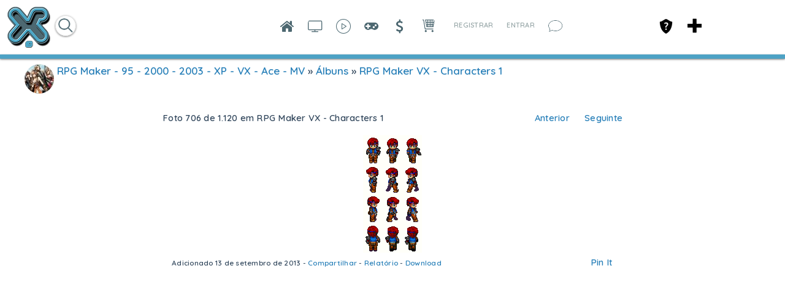

--- FILE ---
content_type: application/javascript
request_url: http://xiglute.com/application/modules/Store/externals/scripts/manager.js?c=1589
body_size: 4362
content:
/**
 * Xiglute
 *
 * @category   Application_Extensions
 * @package    Store
 * @copyright  Xiglute Propaganda e Publicidade LTDA
 * @license    http://www.xiglute.com
 * @version    $Id: AdminFieldsController.php 2011-08-19 17:22:12 mirlan $
 * @author     Mirlan
 */

/**
 * @category   Application_Extensions
 * @package    Store
 * @copyright  Xiglute Propaganda e Publicidade LTDA
 * @license    http://www.xiglute.com
 */

var store_manager = {
  page_num: 1,
  ipp: 12,
  field_ids: {},
  view: '',
  sort: 'recent',
  category: '',
  city: '',
  tag_id: '',
  tag_url: '',
  keyword: '',

  init: function () {
    var self = this;
    if ($('filter_form') != undefined) {
      var default_value = en4.core.language.translate("Search");
      $('keyword').value = default_value;
      $('submit').addEvent('click', function (e) {
        e.stop();
        self.page_num = 1;
        self.getPages();
      });
      $('keyword').addEvents({
        'focus': function () {
          if (this.value == default_value) {
            this.value = "";
          }
        },
        'blur': function () {
          if (this.value == "") {
            this.value = default_value;
          }
        }
      });
      $$('#filter_form div ul li').setStyle('display', 'none');
      $('keyword').getParent().setStyle('display', 'block');
      if ($('profile_type')) {
        $('profile_type').getParent().setStyle('display', 'block');
      }
      $('submit').getParent().setStyle('display', 'block');

      var $elements = $$('#filter_form div ul li input, #filter_form div ul li select, #filter_form div ul li textarea');

      if ($('profile_type')) {
        $('profile_type').addEvent('change', function () {
          var data = self.field_ids;
          for (var i = 0; i < $elements.length; i++) {
            var id = parseInt($elements[i].id.substr(6, 2));
            if (!id) {
              continue;
            }
            if (data[id] == this.value) {
              $elements[i].getParent().setStyle('display', 'block');
            } else {
              $elements[i].getParent().setStyle('display', 'none');
            }
          }
        });
      }
    }
    if (self.is(self.tag_id)) {
      self.getPages();
    }
  },

  getPages: function () {
    var self = this;

    if ($('store_loader_browse')) {
      $('store_loader_browse').removeClass('hidden');
    }

    if ($('filter_form') != undefined) {
      if ($('keyword').value == en4.core.language.translate('Search')) {
        $('keyword').value = '';
      }
      self.keyword = $('keyword').value;
      self.category = $('profile_type').value;
      if ($('keyword').value == '')
        $('keyword').value = en4.core.language.translate('Search')
    }

    var data = {
      'format': 'html',
      'page': self.page_num,
      'ipp': self.ipp,
      'view_mode': self.view,
      'sort': self.sort,
      'category': self.category,
      'city': self.city,
      'tag_id': self.tag_id,
      'keyword': self.keyword
    };

    $$('#filter_form div ul li input, #filter_form div ul li select, #filter_form div ul li textarea').each(function (item) {
      if (null == item.name.match(/^(\d+)_/))
        return;
      data[item.name] = item.get('value');
    });

    new Request.HTML({
      url: self.widget_url,
      data: data,
      evalScripts: true,
      onSuccess: function (responseTree, responseElements, responseHTML, responseJavaScript) {
        var el = $$('.layout_store_store_browse');
        var tElement = new Element('div', {'html': responseHTML});
        el[0].innerHTML = tElement.getElement('.layout_store_store_browse').innerHTML;

        Smoothbox.bind(el[0]);

        if (self.tag_id) {
          if ($('tag_' + self.tag_id)) {
            $('store_tag_info').innerHTML = '<span class="bold">' + self.truncate($('tag_' + self.tag_id).getProperty('title'), 10) + '</span> ' + en4.core.language.translate('tag') + '. <a href="javascript:void(0)" class="bold" onClick="store_manager.setTag(0);">x</a>';
            $('store_tag_info').removeClass('hidden');
          }
        } else {
          $('store_tag_info').innerHTML = "";
          $('store_tag_info').addClass('hidden');
        }

        if (self.city) {
          var city_element = $$('.city_' + string_to_slug(self.city.trim()));
          if (city_element) {
            $('store_city_info').innerHTML = '<span class="bold">' + self.truncate(city_element[0].innerHTML, 10) + '</span> ' + en4.core.language.translate('city') + '. <a href="javascript:void(0)" class="bold" onClick="store_manager.setLocation(0);">x</a>';
            $('store_city_info').removeClass('hidden');
          }
        } else {
          $('store_city_info').innerHTML = "";
          $('store_city_info').addClass('hidden');
        }

        if (self.category) {
          if ($$('.category_' + self.category)[0] != undefined) {
            $('store_category_info').innerHTML = '<span class="bold">' + self.truncate($$('.category_' + self.category)[0].innerHTML, 10) + '</span> ' + en4.core.language.translate('category') + '. <a href="javascript:void(0)" class="bold" onClick="store_manager.setCategory(0);">x</a>';
            $('store_category_info').removeClass('hidden');
          }
        } else {
          $('store_category_info').innerHTML = "";
          $('store_category_info').addClass('hidden');
        }

        if ($('store_loader_browse')) {
          $('store_loader_browse').addClass('hidden');
        }

        en4.core.runonce.trigger();
      }
    }).post();
  },

  setSort: function (sort) {
    this.sort = sort;
    this.getPages();
  },

  setView: function (view, el) {
    $$('.store-view-types').removeClass('active');
    if ($type(el) == 'element') {
      el.addClass('active');
    }

    if ($('stores-items') != null) {
      if (view == 'list') {
        $('stores-items').setStyle('display', 'block');
        $('map_canvas').setStyle('position', 'absolute');
        $('map_canvas').setStyle('top', '10000px');
      } else {
        $('stores-items').setStyle('display', 'none');
        $('map_canvas').setStyle('position', 'relative');
        $('map_canvas').setStyle('top', '0px');
      }
    }
    this.view = view;
  },

  setCategory: function (category) {
    if (category == 0) {
      category = '';
    }
    if ($('filter_form') != undefined) {
      $('profile_type').value = category;
    }
    this.category = category;
    this.getPages();
  },

  setLocation: function (city) {
    this.page_num = 1;
    this.city = city;
    this.getPages();
  },

  setPage: function (page) {
    this.page_num = page;
    this.getPages();
  },

  setTag: function (tag_id) {
    if (this.is(this.tag_url)) {
      window.location = this.tag_url + '/tag_id/' + tag_id;
    } else {
      this.page_num = 1;
      this.tag_id = tag_id;
      this.getPages();
    }
  },

  is: function (x) {
    return !(x == '' || x == 0 || x == undefined || x === false)
  },

  truncate: function (str, num) {
    str = str.trim();
    var len = str.length;
    if (num + 3 >= len)
      return str;

    return (str.substr(0, num) + '...');
  }
};

var product_manager = {
  page_num: 1,
  ipp: 12,
  widget_url: '',
  content_id: '',
  view: '',
  widget_element: '',
  sort: 'recent',
  tag_id: 0,
  category: 0,
  sub_category: 0,
  tag_url: '',
  via_credits: 0,
  cart_loader: 0,

  init: function () {
    var self = this;
    if ($('filter_form') != undefined) {
      if ($('search').value || self.isNumber($('max_price').value) || self.isNumber($('min_price').value) || $('profile_type').value) {
        self.getProducts();
      }
      $('submit').addEvent('click', function (e) {
        e.stop();
        self.page_num = 1;
        self.getProducts();
      });
    }

    if (self.is(self.tag_id) || self.is(self.category)) {
      self.getProducts();
    }
  },

  getProducts: function (isPin) {
    var self = this;

    //if (!isPin) {
    if ($('store_loader_browse')) {
      $('store_loader_browse').removeClass('hidden');
    }
    //}

    if ($('cart_loader_browse') && self.cart_loader) {
      $('cart_loader_browse').removeClass('hidden');
      if ($('store_cart_items')) {
        $('store_cart_items').setStyle('opacity', 0.2);
      }
      self.cart_loader = 0;
    }

    var query = '';
    if ($('filter_form') != undefined) {
      query += $('filter_form').toQueryString();
    }
    new Request.HTML({
      url: self.widget_url + '/?' + query,
      method: 'post',
      data: {
        'page': self.page_num,
        'ipp': self.ipp,
        'content_id': self.content_id,
        'sort': self.sort,
        'v': self.view,
        'tag_id': self.tag_id,
        'cat': self.category,
        'sub_cat': self.sub_category,
        'via_credits': self.via_credits,
        'format': 'html'
      },
      eval: true,
      onSuccess: function (responseTree, responseElements, responseHTML, responseJavaScript) {
        if ($('store_loader_browse')) {
          $('store_loader_browse').addClass('hidden');
        }
        if (isPin) {
          var where = "bottom";
          var $container = new Element('div', {'html': responseHTML});
          var $items = $container.getElements('.pin-item');
          var $tabs = $container.getElements('div.store-tabs');
          $(document.body).getElements('div.store-tabs')[0].set('html', $tabs.get('html'));

          if (where == 'top') {
            $items.reverse();
          }

          if (self.page_num == 1) {
            $('store-pinfeed1').set('html', '');
            $('store-pinfeed2').set('html', '');
            $('store-pinfeed3').set('html', '');
          }
          var options = {
            autoResize: true,
            container: $('pinfeed'),
            item: $items,
            offset: 2,
            itemWidth: 255,
            bottom: 0
          };
          var handler = $$('.pin-item');
          pinfeed_store(options);

          var currentPagination = $('stores-icons').getElement('.pagination');

          var pagination = $container.getElement('.pagination');

          if (currentPagination) {
            var label = $('stores-icons').getElement('.pagination').getElement('.label');
            var loader = $('stores-icons').getElement('.pagination').getElement('.loader');
          }

          if (pagination) {
            label.setStyle('display', 'block');
            loader.setStyle('display', 'none');
            var nextPage = $container.getElement('.pagination').getElement('.label').getElement('a').get('data-page');
            $('stores-icons').getElement('.pagination').getElement('.label').getElement('a').set('data-page', nextPage);
            product_manager.finish = false;
          } else {
            if (currentPagination) {
              label.setStyle('display', 'none');
              loader.setStyle('display', 'none');
            }
            product_manager.finish = true;
          }
          product_manager.pinLoading = false;
        } else {

          var el = $$('.layout_middle > ' + self.widget_element);
          var tElement = new Element('div', {'html': responseHTML});

          if (el[0] != undefined) {
            el[0].innerHTML = tElement.getElement(self.widget_element).innerHTML;
          }

          Smoothbox.bind(el[0]);
        }

        var is_form = false;

        if (
          $type($('search')) == 'element' && $('search').value ||
            $type($('max_price')) == 'element' && self.isNumber($('max_price').value) ||
            $type($('min_price')) == 'element' && self.isNumber($('min_price').value) ||
            $type($('profile_type')) == 'element' && ($('profile_type').value && !self.is(self.category))) {
          is_form = true;
        }

        if ($type($('product_tag_info')) == 'element') {
          if (self.is(self.tag_id)) {
            if ($('tag_' + self.tag_id)) {
              $('product_tag_info').innerHTML = '<span class="bold">' + self.truncate($('tag_' + self.tag_id).getProperty('title'), 10) + '</span> ' + en4.core.language.translate('tag') + '. <a href="javascript:void(0)" class="bold" onClick="product_manager.setTag(0);">x</a>';
              $('product_tag_info').removeClass('hidden');
            }
          } else {
            $('product_tag_info').innerHTML = "";
            $('product_tag_info').addClass('hidden');
          }
        }

        if ($type($('product_category_info')) == 'element') {
          if (self.is(self.category)) {
            if ($('category_' + self.category)) {
              var $sub_category = '';
              if (self.is(self.sub_category)) {
                $sub_category = ' -> ' + self.truncate($('sub_category_' + self.sub_category).innerHTML, 10) + '<a href="javascript:void(0)" class="bold" onClick="product_manager.setCategory(' + self.category + ', 0)"> x</a>';
              }
              $('product_category_info').innerHTML = '<span class="bold">' + self.truncate($('category_' + self.category).innerHTML, 10) + '</span> ' + en4.core.language.translate('category') + '. <a href="javascript:void(0)" class="bold" onClick="product_manager.setCategory(0, 0);">x</a>' + $sub_category;
              $('product_category_info').removeClass('hidden');
            }
          } else {
            $('product_category_info').innerHTML = "";
            $('product_category_info').addClass('hidden');
          }
        }

        if ($type($('product_form_info')) == 'element') {
          if (is_form) {
            $('product_form_info').innerHTML = '<a href="javascript:void(0)" onClick="product_manager.reset_form();">' + en4.core.language.translate('STORE_Reset product search') + '</a>';
            $('product_form_info').removeClass('hidden');
          } else {
            $('product_form_info').innerHTML = "";
            $('product_form_info').addClass('hidden');
          }

          if ($('store_loader_browse')) {
            $('store_loader_browse').addClass('hidden');
          }

          if ($('cart_loader_browse')) {
            $('cart_loader_browse').addClass('hidden');
            if ($('store_cart_items')) {
              $('store_cart_items').setStyle('opacity', 1);
            }
          }
        }

        en4.core.runonce.trigger();
      }
    }).send();
  },

  setSort: function (sort) {
    this.page_num = 1;
    this.sort = sort;
    if (this.is(this.category) && $('filter_form')) {
      $('profile_type').value = '';
    }
    this.getProducts(product_manager.isPin);
  },

  setView: function (view, el) {
    $$('.store-view-types').removeClass('active');
    if ($type(el) == 'element') {
      el.addClass('active');
    }

    if (view == 'icons') {
      $('stores-icons').setStyle('display', 'block');
      $('stores-items').setStyle('display', 'none');
      product_manager.isPin = true;
    } else if (view == 'list') {
      $('stores-items').setStyle('display', 'block');
      $('stores-icons').setStyle('display', 'none');
      product_manager.isPin = false;
    }
    this.view = view;
  },

  setPage: function (page, isPin) {
    if (page != undefined) {
      this.cart_loader = 1;
    }
    if (this.is(page)) this.page_num = page;
    this.getProducts(product_manager.isPin);
  },

  setTag: function (tag_id, isPin) {
    if (this.is(this.tag_url)) {
      window.location = this.tag_url + '/tag_id/' + tag_id;
    } else {
      this.page_num = 1;
      this.tag_id = tag_id;
      if (this.is(this.category) && $('filter_form')) {
        $('profile_type').value = '';
      }
      this.getProducts(product_manager.isPin);
    }
  },

  setCategory: function (cat_id, subCat_id) {
    this.page_num = 1;
    this.category = cat_id;
    this.sub_category = subCat_id;
    if ($('filter_form')) {
      $('profile_type').value = '';
    }
    this.getProducts(product_manager.isPin);
  },

  reset_form: function () {
    $('search').value = '';
    $('min_price').value = en4.core.language.translate('STORE_min');
    $('max_price').value = en4.core.language.translate('STORE_max');
    $('profile_type').value = '';
    this.page_num = 1;
    this.getProducts();
  },

  isNumber: function (o) {
    return !isNaN(o - 0);
  },

  is: function (x) {
    return !(x == '' || x == 0 || x == undefined || x === false)
  },

  truncate: function (str, num) {
    str = str.trim();
    var len = str.length;
    if (num + 3 >= len)
      return str;

    return (str.substr(0, num) + '...');
  },

  switchCheckoutForm: function (via_credits) {
    if (this.via_credits == via_credits) {
      return;
    }
    this.via_credits = via_credits;
    this.cart_loader = 1;
    this.getProducts();
    store_cart.via_credits = via_credits;
    store_cart.getPrices();
  },

  useOffer: function (offer_id) {
    store_cart.offer_id = offer_id;
    store_cart.getPrices();
  },


  pinfeed_widget_url: '',
  updateWishListButton: function (mode, action, id, count) {
    var buttons = $$('.wishlist_button');
    if (mode) {
      buttons = $$('.wishlist-button-' + id);
    }
    if (buttons.hasClass('adding')) {
      buttons.removeClass('adding');
    }

    var alt = '';
    var text = '';//count;
    var onclick = '';
    if (action) {
      //after removing
      if (buttons.hasClass('store-remove-wish-list-button')) {
        buttons.removeClass('store-remove-wish-list-button');
        buttons.removeClass('he-glyphicon-heart');
        buttons.addClass('store-add-wish-list-button he-glyphicon-heart-empty');
      }
      if (!mode) {
        //text = en4.core.language.translate('STORE_Add to Wishlist');
      }
      alt = en4.core.language.translate('STORE_Add to Wishlist');
      onclick = 'store_cart.product.addToWishList(' + mode + ' , ' + id + ')';
    } else {
      //after adding
      if (buttons.hasClass('store-add-wish-list-button')) {
        buttons.removeClass('store-add-wish-list-button');
        buttons.removeClass('he-glyphicon-heart-empty');
        buttons.addClass('store-remove-wish-list-button he-glyphicon-heart');
      }
      if (!mode) {
        //text = en4.core.language.translate('STORE_Remove from Wishlist');
      }
      alt = en4.core.language.translate('STORE_In Wishlist');
      onclick = 'store_cart.product.removeFromWishList(' + mode + ' , ' + id + ')';
    }

    var params = params = {
      href: 'javascript://',
      onClick: onclick,
      text: text,
      alt: alt,
      title: alt
    };
    buttons.set(params);
    var $wl_count = $$('span.wl-count-' + id);
    $wl_count.set('html', count);
    if (count)$wl_count.setStyle('display', 'inline-block'); else $wl_count.hide();
  },
  hideProductDetails: function () {
    var screen = $('store-product-details-screen');
    screen.setStyle('display', 'none');
    var loader = $('store-product-details-loader');
    loader.setStyle('display', 'none');
    var container = $('store-product-details-view');
    container.setStyle('display', 'none');
  },
  showProductDetails: function () {
    var screen = $('store-product-details-screen');
    screen.setStyle('display', 'block');
    var loader = $('store-product-details-loader');
    loader.setStyle('display', 'block');
  },
  showAddingBlock: function (id) {
    var self = this;
    self.showProductDetails();

    var request = new Request.HTML({
      url: en4.core.baseUrl + 'store/product/details',
      data: {
        product_id: id
      },
      evalScripts: false,
      onSuccess: function (responseTree, responseElements, responseHTML, responseJavaScript) {
        var container = $('store-product-details-view');
        container.set('html', responseHTML);
        container.setStyle('display', 'block');
        var loader = $('store-product-details-loader');
        loader.setStyle('display', 'none');
        eval(responseJavaScript);
      }
    });
    request.send();
    return;
    var $parent = $element.getParent().getParent();
    var $adding_block = $parent.getChildren('div.adding-block-wrapper')[0];
    var display = $adding_block.getStyle('display');
    if (display == 'none') {
      $adding_block.setStyle('display', 'block');
    } else {
      $adding_block.setStyle('display', 'none');
    }

  },
  pinLoading: false,
  finish: false,
  isPin: true,
  loadMore: function () {
    var self = this;

    if (self.pinLoading || !self.isPin || self.finish) {
      return;
    } else {
      self.pinLoading = true;
    }

    if ($('stores-icons').getElement('.pagination')) {
      var label = $('stores-icons').getElement('.pagination').getElement('.label');
      var page = label.getElement('a').get('data-page') * 1;
      var loader = $('stores-icons').getElement('.pagination').getElement('.loader');

      label.setStyle('display', 'none');
      loader.setStyle('display', 'block');

      product_manager.setPage(page, true);
    }
  },


  changeQuickPage: function (el) {

  }

};

var wishlist = {
  page: 1,
  widget_url: '',
  id: 0,

  getWishlist: function () {
    var self = this;
    new Request.HTML({
      url: self.widget_url,
      data: {
        'format': 'html',
        'page': self.page,
        'id': self.id
      },
      onSuccess: function (responseTree, responseElements, responseHTML, responseJavaScript) {
        var el = $$('.layout_store_profile_wish_list');
        var tElement = new Element('div', {'html': responseHTML});
        el[0].innerHTML = tElement.getElement('.layout_store_profile_wish_list').innerHTML;
      }
    }).post();
  },

  setPage: function (page) {
    this.page = page;
    this.getWishlist();
  }
};

--- FILE ---
content_type: application/javascript
request_url: http://xiglute.com/application/modules/Sitetagcheckin/externals/scripts/core.js?c=1589
body_size: 5673
content:

/* $Id: core.js 9572 2011-12-27 23:41:06Z john $ */

var TagAutoSuggestion = new Class({
	  Implements : [Events, Options],
	  options : {
      tagsuggestOptions : {
        'url' : en4.core.baseUrl+'sitetagcheckin/checkin/suggest',
        'data' : {
          'format' : 'json'
        }
			},
    },
    location:'',
		call_empty_suggest : false,
    add_location:false,
    navigator_location_shared :false,
	
    initialize : function(options) {
      this.elements = new Hash(this.elements);
      this.params = new Hash(this.params);
			this.setOptions(options);
                        
			if($('autosuggest_location_'+this.options.checkInOptions.locationDiv).length > 0)
			$('autosuggest_location_'+this.options.checkInOptions.locationDiv).destroy();		
			
			this.elements.locationdiv = new Element('div', {
			'id' : 'autosuggest_location_'+this.options.checkInOptions.locationDiv,
			'class' : 'seaocheckinshowlocation',
			'style': 'display:block'
	    }).inject(document.getElement("." + this.options.checkInOptions.locationDiv));

			this.elements.form=new Element('form', {
				'id' : 'filter_form_sitetagcheckin_location',
				'action' : en4.core.baseUrl+'sitetagcheckin/save-location',
				'method' : 'get',
				'style': 'display:block'
			});			
			this.elements.form.inject(document.getElement("." + this.options.checkInOptions.locationDiv));
			
			this.elements.form.inject(this.elements.locationdiv);
			
			this.elements.displaylocation=new Element('span', {
			'id' : 'display_current_location',
			'style': 'display:block'      
			}).inject(this.elements.form,'after');		
			
			this.elements.displaylocation.inject(this.elements.locationdiv);
			if(this.options.checkInOptions.displayLocation != 'undefined')
			this.elements.displaylocation.innerHTML = this.options.checkInOptions.displayLocation;
      this.elements.sitetagcheckinaddlocation = new Element('span', {        
				 'id' : 'sitetagcheckin_add_location_link',
				 'style':'display:none'
      });
      
      this.elements.addlink = new Element('a', {
        'html': en4.core.language.translate(ADD_LOCATION_TRANSLATE),
        'class': 'sitetagcheckin_icon_map_add buttonlink',
        'href' : 'javascript:void(0);',         
        'events' : {
           'click' : this.checkinToggle.bind(this)
        }
      }).inject(this.elements.sitetagcheckinaddlocation);			
			this.elements.sitetagcheckinaddlocation.inject(document.getElement("." + this.options.checkInOptions.locationDiv));
			
			this.elements.sitetagcheckinaddlocation.inject(this.elements.locationdiv);
      this.elements.sitetagcheckineditlocation = new Element('span', {        
				 'id' : 'sitetagcheckin_edit_location_link',
				  'style' : 'display:none'
      });
      
      this.elements.editlink = new Element('a', {
        'title':en4.core.language.translate(EDIT_LOCATION_TRANSLATE),
        'href' : 'javascript:void(0);',         
        'events' : {
           'click' : this.checkinToggle.bind(this)
        }
      }).inject(this.elements.sitetagcheckineditlocation);					
			
		 this.elements.sitetagcheckineditlocation.inject(document.getElement("." + this.options.checkInOptions.locationDiv));
		 
		 this.elements.sitetagcheckineditlocation.inject(this.elements.locationdiv);
		 this.elements.sitetaglocation_link=new Element('div', {
				'id' : 'sitetaglocation_link',
				'style': 'display:block'
 			});
		 	
		  this.elements.sitetaglocation_link.inject(this.elements.form);
			
			this.elements.input= new Element('input', {
				'type':'text',          
				'id' : 'location_'+this.options.checkInOptions.locationDiv,
				'name':'location',
				'class' : 'seaotagcheckinlocationfeild sitetagcheckin_icon_add',
					'autocomplete' : 'on',
					'value' : this.options.checkInOptions.previousLocation,
					'style':'display:none;',
					'title': en4.core.language.translate(WHERE_WAS_THIS_PHOTO_TAKEN)
			}).inject(this.elements.sitetaglocation_link);
			
		 this.elements.sitetaglocation_link.inject(this.elements.form);
		 if(this.elements.input) {
				this.elements.overText = new OverText(this.elements.input, {
					textOverride : en4.core.language.translate(WHERE_WAS_THIS_PHOTO_TAKEN),
					'element' : 'label',
					'isPlainText' : true,
					 poll: true,
           pollInterval: 500,
					 positionOptions: {
						position: ( en4.orientation == 'rtl' ? 'upperRight' : 'upperLeft' ),
						edge: ( en4.orientation == 'rtl' ? 'upperRight' : 'upperLeft' ),
						offset: {
							x: ( en4.orientation == 'rtl' ? -22 : 22 ),
							y: 4
						}
					}
				});
			}
			
      this.elements.crosslocation = new Element('span', {        
				 'id' : 'cross_location',
				  'style' : 'display:none'
      });
      
      this.elements.crosslink = new Element('a', {
        'href' : 'javascript:void(0);',         
        'events' : {
           'click' : this.removeLocation.bind(this)
        }
      }).inject(this.elements.crosslocation);					
			
		 this.elements.crosslocation.inject(this.elements.input, "before");
		 this.elements.saveCancelDiv = new Element('div', {
				'id' : 'autosuggest_save_cancel_button',
				'style': 'display:none'
		}).inject(this.elements.form);	 
		 
		this.elements.sitetagcheckin_save=new Element('button', {
				'id' : 'tag_save',
				'type' : 'submit',
				 'name' : 'submit',
				 'html' : en4.core.language.translate(SAVE),
				 'events' : {
           'click' : this.submit.bind(this)
        },
			});			
		this.elements.sitetagcheckin_save.inject(this.elements.saveCancelDiv);
		this.elements.sitetagcheckin_cancel=new Element('button', {
				'id' : 'tag_cancel',
				'type' : 'submit',
				 'name' : 'cancel',
				 'html' : en4.core.language.translate(CANCEL),
				  'events' : {
           'click' : this.cancelLocation.bind(this)
        },
			});
			
		this.elements.sitetagcheckin_cancel.inject(this.elements.saveCancelDiv);				 

    if(this.options.checkInOptions.linkDisplay == 1) {
			if(this.options.checkInOptions.previousLocation =='') {
				this.elements.sitetagcheckinaddlocation.style.display = 'block';
				this.elements.sitetagcheckineditlocation.style.display = 'none';
			} else {
				this.elements.sitetagcheckineditlocation.style.display = 'block';
				this.elements.sitetagcheckinaddlocation.style.display = 'none';
			}
		} 
    },

		checkinToggle: function(){
		 if(typeof this.options.checkInOptions.previousLocation != 'undefined' && this.options.checkInOptions.previousLocation != '') {
			 this.elements.crosslocation.style.display = "block"; 
		 }
		 
		 this.elements.sitetagcheckinaddlocation.style.display = 'none';
		 this.elements.sitetagcheckineditlocation.style.display = 'none';
		 this.elements.input.value= this.options.checkInOptions.previousLocation;
		 this.elements.input.style.display = 'block';
		 this.elements.sitetaglocation_link.style.display = 'block';
		 this.elements.saveCancelDiv.style.display = 'block';
		 this.elements.displaylocation.style.display = 'none';
		 this.suggest=this.getSuggest();
     this.elements.input.focus();
			if(!this.navigator_location_shared && this.options.checkInOptions.tagParams == 0)
			this.getCurrentLocation();
			if(this.options.checkInOptions.tagParams != 0) {
				this.setLocation(this.options.checkInOptions.tagParams);
			}
    },
    getCurrentLocation: function() {
      var locationTimeLimit = 12000;
      var self = this;
      var locationTimeout = window.setTimeout(function() {
        try {
          self.navigator_location_shared=false;
          if(self.watchID)
            navigator.geolocation.clearWatch(self.watchID);
        } catch (e) {}
     
        var data = {
          'accuracy': 0,
          'latitude': 0,
          'longitude': 0,
          'label': '',
          'vicinity': ''
        };

        self.location=data;
      }, locationTimeLimit);

      try {
     
        self.watchID = navigator.geolocation.watchPosition(function(position) {
          self.navigator_location_shared = true;
          window.clearTimeout(locationTimeout);
          self.navigator_location_shared=true;
          var delimiter = (position.address && position.address.street != '' && position.address.city != '') ? ', ' : '';            
          var data = {
            'accuracy': position.coords.accuracy,
            'latitude': position.coords.latitude,
            'longitude': position.coords.longitude,
            'label': (position.address) ? (position.address.street + delimiter + position.address.city) : '',
            'vicinity': (position.address) ? (position.address.street + delimiter + position.address.city) : ''
          };        
          if(!position.address){
            data.vicinity=self.getAddress(position.coords);           
            self.location=data;
            self.suggest.setOptions({
              'postData': self.getLocation()
            });
          } else {
            if(!self.add_location)
              self.location=data;
              self.suggest.setOptions({
                'postData': self.getLocation()
              });
          }
        }, function(){
          self.getEmptySuggest();
        });
      //}
      } catch (e) {
        self.getEmptySuggest();
      }
    },
		getEmptySuggest : function(){
      if(this.call_empty_suggest)
        return;
      this.elements.input.focus();         
      if(this.suggest && this.suggest.element.value =='' ){        
        this.suggest.queryValue =' ';
        this.suggest.prefetch();
      }
     
      this.call_empty_suggest = true;     
    },
		getAddress :function(location){
      var self=this;
      var map = new google.maps.Map(new Element('div'), {
        mapTypeId: google.maps.MapTypeId.ROADMAP, 
        center: new google.maps.LatLng(location.latitude, location.longitude), 
        zoom: 15
      });
      var service = new google.maps.places.PlacesService(map);
      var request = {
        location: new google.maps.LatLng(location.latitude,location.longitude), 
        radius: 500
      };
      
      service.search(request, function(results, status) {
        if (status == 'OK') {
          self.location.vicinity=results[0].vicinity;
          self.suggest.setOptions({
            'postData': self.getLocation()
          });
          var index = 0;
          var radian = 3.141592653589793/180;
          var my_distance = 1000; 
          var R = 6371; // km
          for (var i = 0; i < results.length; i++){
            var lat2 = results[i].geometry.location.lat();
            var lon2 = results[i].geometry.location.lng(); 
            var dLat = (lat2-location.latitude) * radian;
            var dLon = (lon2-location.longitude) * radian;
            var lat1 = location.latitude * radian;
            lat2 = lat2 * radian;
            var a = Math.sin(dLat/2) * Math.sin(dLat/2) + Math.sin(dLon/2) * Math.sin(dLon/2) * Math.cos(lat1) * Math.cos(lat2); 
            var c = 2 * Math.atan2(Math.sqrt(a), Math.sqrt(1-a)); 
            var d = R * c;
          
            if(d < my_distance) {
              index = i;
              my_distance = d;
            }
          } 
					self.getEmptySuggest();
          return results[index].vicinity;
        }
      });
    },

	getSuggest: function() {

      if( !this.suggest ) { 
        var width = this.elements.input.getSize().x;
        this.suggestContener = new Element('div', {
          'class':'sitecheckin-autosuggest-contener',
          'styles' : {
            'width' : width+ 'px',
            'display':'none'
          }
        });
                
        this.choicesSliderArea = new Element('div', {
          'class':'sitecheckin-autosuggest'          
        });
      
        
        this.choices = new Element('ul', {
          'class':'tag-autosuggest seaocore-autosuggest sitetagcheckin-autosuggestlist-feed' ,
          'styles' : {
            'width' : width+ 'px' 
          }
        }).inject(this.choicesSliderArea);
        
        this.choicesSliderArea.inject(this.suggestContener);
        new Element('div', {
          'class':'clr'
        }).inject(this.suggestContener);
        this.suggestMap = new Element('div', {
          'class':'sitecheckin-autosuggest-map',
          'styles' : {
            'position':'relative'
          }
        }).inject(this.suggestContener);
        
        this.suggestContener.inject(this.elements.input, 'after');
        this.scroller=new SEAOMooVerticalScroll(this.choicesSliderArea, this.choices,{});
        var self = this;
        var options = $merge(this.options.tagsuggestOptions, {         
          'cache': false,
          'selectMode': 'pick',
          'postVar': 'suggest',
          'minLength':0,
          'className': 'searchbox_autosuggest',      
          'filterSubset' : true,         
          'tokenValueKey': 'label',
          'tokenFormat' : 'object',
          'customChoices' : this.choices,
          'postData': this.getLocation(),
          'indicatorClass':'checkin-loading',
					'maxChoices' : 25,
          'injectChoice' : function(token) {
            if(token.type !="just_use"){
              var choice = new Element('li', {
                'class': 'autocompleter-choices',
                'value': this.markQueryValue(token.label),
                'html': token.photo || '',
                'id': token.id
              });
              var divEl= new Element('div', {
                'html' : this.markQueryValue(token.label),
                'class' : 'autocompleter-choice'
              });         
              if(token.type !='place'){
                new Element('div', {
                  'html' : this.markQueryValue(token.category) +' &#8226; '+this.markQueryValue(token.vicinity)  
                }).inject(divEl);           
              }
              divEl.inject(choice);
              this.addChoiceEvents(choice).inject(this.choices);                 
            }else{
              var choice = new Element('li', {
                'class': 'autocompleter-choices',
                'value': "text",            
                'id': "just_use_li"
              });
              var divEl= new Element('div', {
                'html' : this.markQueryValue(token.li_html),
                'class' : 'autocompleter-choice chekin_autosuggest_just_use'
              });         
            
              divEl.inject(choice);
              this.addChoiceEvents(choice).inject(this.choices);
              choice.store('autocompleteJustUseChoice', true);
            }
            choice.store('autocompleteChoice', token);      
            self.scroller.update();
            
          },
          'onShow': function() { 
/*					 if(self.add_location){
              this.hideChoices(true);
              return;
            }  */     
            self.suggestContener.setStyles({
              'width': width,
              'display':"block"
            });         
            (function(){ 
              self.scroller.update();
            }).delay(500);
          },
          'onHide': function() {
            self.suggestContener.setStyles({              
              'display':"none"
            }); 
          },
          'onSelect': function(input, choice) {                      
            if(choice.retrieve('autocompleteJustUseChoice', false)){
              self.suggestMap.style.display="none";
            }else{
              self.suggestMap.style.display="block";
              var data = choice.retrieve('autocompleteChoice'); 
              self.setMarker(data, choice);         
            }
          },
          'onChoiceSelect' : function(choice) {           
            var data = choice.retrieve('autocompleteChoice');          
                     
            if (data.latitude == undefined) {
              var map = new google.maps.Map(new Element('div'), {
                mapTypeId: google.maps.MapTypeId.ROADMAP, 
                center: new google.maps.LatLng(0, 0), 
                zoom: 15
              });
              var service = new google.maps.places.PlacesService(map);
              service.getDetails({
                 'placeId': data.place_id
              }, function(place, status) {
                if (status == 'OK') {
                  data.name = place.name;
                 // data.google_id = place.id;
                  data.latitude = place.geometry.location.lat();
                  data.longitude = place.geometry.location.lng();
                  data.vicinity = (place.vicinity) ? place.vicinity : place.formatted_address;
                  data.icon = place.icon;
                  data.types = place.types.join(',');
                  data.prefixadd=data.types.indexOf('establishment') > -1 ? en4.core.language.translate('at'):en4.core.language.translate('in');
                  choice.store('autocompleteChoice', data);
                }
              });
            }
            self.setLocation(data);
          },
          'emptyChoices' : function() {            
            this.fireEvent('onHide', [this.element, this.choices]);
          },
					'onBlur':  function(){
             var selfAuto=this;
             (function(){ 
              selfAuto.hideChoices(true);
            }).delay(500);
          },
          'onFocus' :  function(){
            if(self.call_empty_suggest && !self.add_location)
              this.prefetch.delay(this.options.delay + 50, this);
          }
        });
   
        this.suggest = new Autocompleter.Request.JSON(this.elements.input, this.options.tagsuggestOptions.url, options);
      }

      return this.suggest;
    },
    getLocation:function(){
      var location = {
        'latitude': 0, 
        'longitude': 0,
        'location_detected':''
      };

      if (this.isValidLocation(false, true)) {
        location.latitude = this.location.latitude;
        location.longitude = this.location.longitude;   
        location.location_detected=this.location.vicinity;
      }

      return location;
    },
    getLocationHTML:function(){     
			label = (this.location.type == 'place' && this.location.vicinity)?  ((this.location.name && this.location.name != location.vicinity) ?  this.location.vicinity : this.location.vicinity) : this.location.label;
      var content = en4.core.language.translate(this.location.prefixadd)+' '+'<a href="javascript:void(0)">'+label+'</a>';
      return content;
    },
    setLocation:function(location){
      this.location = location;
      if (this.isValidLocation(location)) {
        var checkin_hash = new Hash(location); 
      }
      this.add_location=true;
			if(location.label != false) {
        this.elements.input.set('value',location.label);
			}
      var self=this;
			this.elements.crosslocation.style.display = "block";
			this.suggest.setOptions({
			'postData': this.getLocation()
			});
      this.elements.displaylocation.innerHTML = this.getLocationHTML();
    },
    removeLocation:function(){
			this.elements.crosslocation.style.display = "none";
      this.add_location=false;
      this.elements.input.style.display='block';
      this.suggest.setOptions({
        'postData': this.getLocation()
      });
      this.location="";
      this.elements.input.value='';
			
      var self=this;       
      ( function(){
        self.elements.input.focus();
      }).delay(100);
        
    },
    isValidLocation:function(location, checkin_params) {
      var location = (location) ? location : this.location;  
      return  (checkin_params)
      ? (location && location.latitude && this.location.longitude)
      : (location && location.label != undefined && location.label != '');
    },
    submit:function(){
			var self=this;
      var checkinStr='';
      if (this.add_location) {
        var checkinHash = new Hash(this.location);
        checkinStr= checkinHash.toQueryString();
      } 

      this.makeFormInputs({
        checkin: checkinStr,
				subject: this.options.checkInOptions.subject,
				content_page_id: this.options.checkInOptions.content_page_id,
				content_business_id: this.options.checkInOptions.content_business_id,
				content_group_id: this.options.checkInOptions.content_group_id,
				content_store_id: this.options.checkInOptions.content_store_id,
				content_event_id: this.options.checkInOptions.content_event_id
      });   
			var form = this.elements.form;
			var formValues = form.toQueryString();
			var formelements = this.elements;		
			formelements.overText.hide();
			formelements.input.style.display = 'block';	
			document.getElementById('location_'+self.options.checkInOptions.locationDiv).className="checkin-loading seaotagcheckinlocationfeild";
			formelements.crosslocation.style.display = 'block';														 
			formelements.saveCancelDiv.style.display	= 'none';															
		  var param = (formValues ? formValues + '&' : '') + 'format=html&method=get';
		  var request = new Request.JSON({
				url: form.action,
				//responseTree, responseElements, responseHTML, responseJavaScript
				onSuccess :  function(responseJSON)  {
					self.add_location=false;
					formelements.overText.hide();
					document.getElementById('location_'+self.options.checkInOptions.locationDiv).className="seaotagcheckinlocationfeild sitetagcheckin_icon_add";
					formelements.sitetaglocation_link.style.display = 'none';										   
					formelements.crosslocation.style.display = 'none';
					formelements.input.style.display = 'none';
					formelements.saveCancelDiv.style.display	= 'none';			
					formelements.displaylocation.style.display = 'block';		
					formelements.displaylocation.innerHTML = responseJSON.displayLocationWithUrl;														   
					if(formelements.input.value == '') {
						formelements.sitetagcheckineditlocation.style.display = 'none';
						formelements.sitetagcheckinaddlocation.style.display = 'block';
						formelements.displaylocation.innerHTML='';
						self.options.checkInOptions.previousLocation='';
						self.options.checkInOptions.tagParams=0;
					} else {
						self.options.checkInOptions.previousLocation = responseJSON.getSaveLocation;
						self.options.checkInOptions.displayLocation = responseJSON.displayLocationWithUrl;
 						formelements.displaylocation.innerHTML = self.options.checkInOptions.displayLocation;
						formelements.sitetagcheckineditlocation.style.display = 'block';
						formelements.sitetagcheckinaddlocation.style.display = 'none';		
						self.options.checkInOptions.tagParams=self.location;
					}
					self.suggestContener.style.display= 'none';
				  //Smoothbox.bind($("display_current_location"));
					
					Smoothbox.bind($('autosuggest_location_'+self.options.checkInOptions.locationDiv));
					en4.core.runonce.trigger();
				}
			});
		request.send(param);

		return false;
    },
    setMarker: function(checkin, choice) {
      var self = this;
      if (checkin.latitude == undefined) {
        var map = new google.maps.Map(new Element('div'), {
          mapTypeId: google.maps.MapTypeId.ROADMAP,
          center: new google.maps.LatLng(0, 0), 
          zoom: 15
        });
        var service = new google.maps.places.PlacesService(map);
        service.getDetails({
          'placeId': checkin.place_id
        }, function(place, status) {
          if (status == 'OK') {
           // checkin.google_id = place.id;
            checkin.name = place.name;
            checkin.vicinity = (place.vicinity) ? place.vicinity : place.formatted_address;
            checkin.latitude = place.geometry.location.lat();
            checkin.longitude = place.geometry.location.lng();
            checkin.icon = place.icon;
            checkin.types = place.types.join(',');
            checkin.prefixadd=checkin.types.indexOf('establishment') > -1 ? en4.core.language.translate('at'):en4.core.language.translate('in');
            choice.store('autocompleteChoice', checkin);
            self.setMarker(checkin, choice);
          }
        });

        return;
      }

      var myLatlng = new google.maps.LatLng(checkin.latitude, checkin.longitude);
      var new_map = false;
      if (this.map == undefined || !this.suggestMap.getFirst()) {
        new_map = true;
        this.map = new google.maps.Map(this.suggestMap, {
          navigationControl: false,
          mapTypeControl: false,
          scaleControl: false,
          draggable: false,
          streetViewControl:false,
          zoomControl: false,
          mapTypeId: google.maps.MapTypeId.ROADMAP, 
          center: myLatlng, 
          zoom: 15
        });
      }

      if (new_map) {
        this.marker = new google.maps.Marker({
          position: myLatlng, 
          map: this.map
        });
        this.map.setCenter(myLatlng);
      } else {
        this.marker = (this.marker == undefined) ? new google.maps.Marker({
          position: myLatlng, 
          map: this.map
        }) : this.marker;
        this.marker.setPosition(myLatlng);
        this.map.panTo(myLatlng);
      }
    },	
    cancelLocation: function() {
			if(this.options.checkInOptions.previousLocation =='') {
				this.elements.sitetagcheckinaddlocation.style.display = 'block';
			} else {
				this.elements.sitetagcheckineditlocation.style.display = 'block';
				this.elements.displaylocation.innerHTML = this.options.checkInOptions.displayLocation; 
				this.elements.displaylocation.style.display = 'block';
			}
			this.elements.sitetaglocation_link.style.display = 'none';
			this.elements.crosslocation.style.display = 'none';
			this.elements.input.style.display = 'none';
			this.elements.saveCancelDiv.style.display = 'none';
			this.elements.overText.hide();
			if($("display_current_location")) {
				Smoothbox.bind($("display_current_location"));
				en4.core.runonce.trigger();
			}
			return false;
		},
	  makeFormInputs : function(data) {    
      $H(data).each(function(value, key) {
        this.setFormInputValue(key, value);
      }.bind(this));
    },
    //MAKE CHEKIN HIDDEN INPUT AND SET VALUE INTO COMPOSER FORM
    setFormInputValue : function(key, value) {
      if($(key)) 
      $(key).destroy();						
			this.elements.sitetaglocation_hidden_link=new Element('input', {
				'type' : 'hidden',
				'id': key,
				'name' : key,
				'value' : value || ''
			});
			this.elements.sitetaglocation_hidden_link.inject(this.elements.form);			
    }    
});
